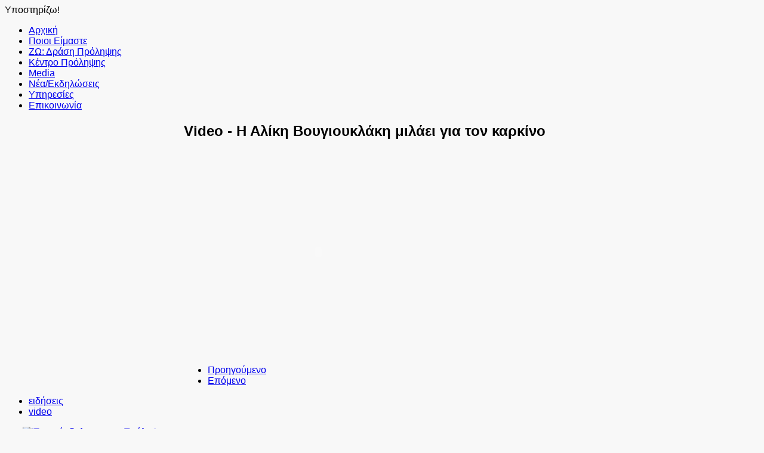

--- FILE ---
content_type: text/html; charset=utf-8
request_url: http://stopcancer.gr/media-eipan/61-video8-aliki-vougiouklaki
body_size: 6537
content:
<!DOCTYPE HTML>
<html xmlns="http://www.w3.org/1999/xhtml" xml:lang="el-GR" lang="el-GR"
>
<head>
<base href="http://stopcancer.gr/media-eipan/61-video8-aliki-vougiouklaki" />
	<meta http-equiv="content-type" content="text/html; charset=utf-8" />
	<meta name="keywords" content="stopcancer.gr, stopcancer, σύλλογος φίλων γενικού ογκολογικού νοσοκομείου άγιοι ανάργυροι, Σύλλογος Φίλων Γενικού Ογκολογικού Νοσοκομείου Οι Αγ. Ανάργυροι, syllogos filon genikou ogologikou nosokomeiou agioi anargyroi,αντικαρκινικό νοσοκομείο, fight cancer, anticancer, καρκίνος, καρκίνος μαστού, καρκίνος γυναίκες, καρκίνος άντρες, καρκινοπαθείς, υπηρεσίες καρκίνου, καρκίνος δέρματος, καρκίνος προστάτη, καρκίνος παχέως εντέρου, πρόληψη καρκίνου, διάγνωση καρκίνου, νεοπλασματική νόσος, karkinos, prolipsi karkinou, diagnosi karkinou, karkinos mastou, karkinos prostath, karkinos dermatos, karkinos trahilou, karkinos paxeos enterou, yphresies karkinou, cancer, kancer, kanser, εκστρατεία κατά του καρκίνου, δωρεάν μαστογραφία, mastography, dorean mastografia, ζώ καρκίνος, ζω πρόληψη, zo prolipsi, αντικαρκινικά νοσοκομεία, ογκολογικό τμλήμα, ογκολογική κλινική, ogologiki kliniki, ogologiko tmima, ogkologikh." />
	<meta name="rights" content="Συλλόγος Φίλων Γενικού Ογκολογικού Νοσοκομείου &quot;Οι Αγ. Ανάργυροι&quot;" />
	<meta name="description" content="stopcancer.gr, Μιά πρωτοβουλία του Συλλόγου Φίλων Γενικού Ογκολογικού Νοσοκομείου &quot;Οι Αγ. Ανάργυροι&quot;, Κέντρο Πρόληψης Καρκίνου Μαστού, πρόληψη καρκίνου, διάγνωση καρκίνου, syllogos filon genikou ogologikou nosokomeiou agioi anargyroi." />
	<meta name="generator" content="Joomla! - Open Source Content Management" />
	<title>Video - Η Αλίκη Βουγιουκλάκη μιλάει για τον καρκίνο</title>
	<script src="/media/jui/js/jquery.min.js?88b86a0b85cd0ef36cc077ec0aac0c1f" type="text/javascript"></script>
	<script src="/media/jui/js/jquery-noconflict.js?88b86a0b85cd0ef36cc077ec0aac0c1f" type="text/javascript"></script>
	<script src="/media/jui/js/jquery-migrate.min.js?88b86a0b85cd0ef36cc077ec0aac0c1f" type="text/javascript"></script>
	<script src="/media/jui/js/bootstrap.min.js?88b86a0b85cd0ef36cc077ec0aac0c1f" type="text/javascript"></script>
	<script src="/media/system/js/caption.js?88b86a0b85cd0ef36cc077ec0aac0c1f" type="text/javascript"></script>
	<script src="/media/jui/js/jquery.ui.core.min.js?88b86a0b85cd0ef36cc077ec0aac0c1f" type="text/javascript"></script>
	<script src="/media/jui/js/jquery.ui.sortable.min.js?88b86a0b85cd0ef36cc077ec0aac0c1f" type="text/javascript"></script>
	<script src="http://www.stopcancer.gr/templates/compassion/js/jquery/jquery-ui-addons.js" type="text/javascript"></script>
	<script type="text/javascript">
jQuery(function($){ initTooltips(); $("body").on("subform-row-add", initTooltips); function initTooltips (event, container) { container = container || document;$(container).find(".hasTooltip").tooltip({"html": true,"container": "body"});} });jQuery(window).on('load',  function() {
				new JCaption('img.caption');
			});
	</script>




	<link href="http://www.stopcancer.gr/templates/compassion/favicon.ico" rel="shortcut icon" type="image/x-icon" />

<script type="text/javascript">
	if(jQuery().jquery=='1.11.0') { jQuery.easing['easeOutExpo'] = jQuery.easing['easeOutCirc'] };
</script>

	<link href="http://www.stopcancer.gr/templates/compassion/css/bootstrap/bootstrap-default-min.css" rel="stylesheet" type="text/css" />
	<link href="http://www.stopcancer.gr/templates/compassion/css/bootstrap/bootstrap-responsive.css" rel="stylesheet" type="text/css" />
		


<!-- Css and js addons for vertex features -->	
<style type="text/css"> /* MAX IMAGE WIDTH */img {  height:auto !important;   max-width:100% !important; -webkit-box-sizing: border-box !important; /* Safari/Chrome, other WebKit */ -moz-box-sizing: border-box !important; /* Firefox, other Gecko */ box-sizing: border-box !important; /* Opera/IE 8+ */  }#map_canvas img, .gm-style img { max-width:none !important; }.full_width { width:100% !important; -webkit-box-sizing: border-box !important; /* Safari/Chrome, other WebKit */ -moz-box-sizing: border-box !important; /* Firefox, other Gecko */ box-sizing: border-box !important; /* Opera/IE 8+ */ }.S5_submenu_itemTablet{ background:none !important; }  .s5_wrap { max-width:1200px !important; }                      body { background:none !important; background-color:#f8f8f8 !important;  background-image:url(http://www.stopcancer.gr/images/topbackground-1000g3.png) !important; background-size: 100% auto !important; background-attachment: scroll !important; background-repeat:repeat !important; background-position:top center !important;  }   </style><script type="text/javascript">/*<![CDATA[*/jQuery(document).ready(function(){if(document.body.offsetWidth<=750){document.addEventListener('touchstart',handleTouchStart,false);document.addEventListener('touchmove',handleTouchMove,false);var xDown=null;var yDown=null;function handleTouchStart(evt){xDown=evt.touches[0].clientX;yDown=evt.touches[0].clientY;};function handleTouchMove(evt){if(!xDown||!yDown){return;}
var xUp=evt.touches[0].clientX;var yUp=evt.touches[0].clientY;var xDiff=xDown-xUp;var yDiff=yDown-yUp;if(Math.abs(xDiff)>Math.abs(yDiff)){if(xDiff>0){s5_responsive_mobile_sidebar();}else{s5_responsive_mobile_sidebar();}}else{if(yDiff>0){}else{}}
xDown=null;yDown=null;};}});jQuery(document).resize(function(){if(document.body.offsetWidth<=750){document.addEventListener('touchstart',handleTouchStart,false);document.addEventListener('touchmove',handleTouchMove,false);var xDown=null;var yDown=null;function handleTouchStart(evt){xDown=evt.touches[0].clientX;yDown=evt.touches[0].clientY;};function handleTouchMove(evt){if(!xDown||!yDown){return;}
var xUp=evt.touches[0].clientX;var yUp=evt.touches[0].clientY;var xDiff=xDown-xUp;var yDiff=yDown-yUp;if(Math.abs(xDiff)>Math.abs(yDiff)){if(xDiff>0){s5_responsive_mobile_sidebar();}else{s5_responsive_mobile_sidebar();}}else{if(yDiff>0){}else{}}
xDown=null;yDown=null;};}});/*]]>*/</script>
<script type="text/javascript" src="http://www.stopcancer.gr/templates/compassion/js/core/s5_flex_menu-min.js"></script>
<link rel="stylesheet" href="http://www.stopcancer.gr/templates/compassion/css/s5_flex_menu.css" type="text/css" />
<link rel="stylesheet" href="http://www.stopcancer.gr/templates/system/css/system.css" type="text/css" />
<link rel="stylesheet" href="http://www.stopcancer.gr/templates/system/css/general.css" type="text/css" />

<link href="http://www.stopcancer.gr/templates/compassion/css/template_default.css" rel="stylesheet" type="text/css" />

<link href="http://www.stopcancer.gr/templates/compassion/css/template.css" rel="stylesheet" type="text/css" />


<link href="http://www.stopcancer.gr/templates/compassion/css/com_content.css" rel="stylesheet" type="text/css" />

<link href="http://www.stopcancer.gr/templates/compassion/css/editor.css" rel="stylesheet" type="text/css" />









<link rel="stylesheet" type="text/css" href="http://www.stopcancer.gr/templates/compassion/css/custom.css" />	<script type="text/javascript">
	//<![CDATA[
				        jQuery(document).ready( function() {
		            var myMenu = new MenuMatic({
				tabletWidth:0,
                effect:"slide & fade",
                duration:500,
                physics: 'easeOutCirc',
                hideDelay:250,
                orientation:"horizontal",
                tweakInitial:{x:0, y:0},
				                                     	            direction:{    x: 'right',    y: 'down' },
				                opacity:100            });
        });		
			//]]>	
    </script>    

<!-- Info Slide Script - Called in header so css validates -->	

	

<!-- Resize column function -->	
<script type="text/javascript">//<![CDATA[
	var s5_resize_columns_browser_check = "safari";
	var s5_resize_columns = "main";
	var s5_resize_columns_delay = "500";
	var s5_resize_columns_small_tablets = "";
//]]></script>
<script type="text/javascript" src="http://www.stopcancer.gr/templates/compassion/js/core/s5_columns_equalizer-min.js"></script>
<!-- File compression. Needs to be called last on this file -->	
<!-- The excluded files, listed below the compressed php files, are excluded because their calls vary per device or per browser. Included compression files are only ones that have no conditions and are included on all devices and browsers. Otherwise unwanted css will compile in the compressed files. -->	

<!-- Additional scripts to load inside of the header -->
<!-- Global site tag (gtag.js) - Google Analytics -->
<script async src="https://www.googletagmanager.com/gtag/js?id=UA-59467702-1"></script>
<script>
  window.dataLayer = window.dataLayer || [];
  function gtag(){dataLayer.push(arguments);}
  gtag('js', new Date());

  gtag('config', 'UA-59467702-1');
</script>
<link rel="stylesheet" type="text/css" href="https://fonts.googleapis.com/css?family=Arial" />


<style type="text/css"> 
body {font-family: 'Arial',Helvetica,Arial,Sans-Serif ;} 


	
.s5_wrap{width:1045px;}	

	
	

</style>
</head>

<body id="s5_body">

<!-- Mobile version -->	
<!-- End mobile version -->	

<!-- PC version -->	

<div id="s5_scrolltotop"></div>

<!-- Top Vertex Calls -->
<!-- Call mobile sidebar -->

<!-- Call top bar for mobile devices if layout is responsive -->	

<!-- Fixed Tabs -->	

<!-- Drop Down -->	

<!-- Parallax Backgrounds -->

<!-- Floating Menu Spacer -->



	<!-- Header -->			
		<div id="s5_header_area1">		
		<div id="s5_header_area2">	
		<div id="s5_header_area_inner" class="s5_wrap">					
			<div id="s5_header_wrap">	
				
				
								
				
				
				<div style="clear:both; height:0px"></div>	
				
						
			</div>
		</div>
		</div>
		</div>
	<!-- End Header -->	
	
<div id="s5_topimagearea" style="background:url() repeat;">	
<div class="s5_topshredded">	
<div class="s5_bottomshredded">	


	<div id="s5_logomenuwrap" class="s5_wrap">		
			<div id="s5_logo" onclick="window.document.location.href='http://www.stopcancer.gr/'"></div>
		
					<div class="s5_button" id="s5_donatebutton" onclick="window.document.location.href='index.php?option=com_content&view=article&id=5'">Υποστηρίζω!</div>
					
				
						<div id="s5_headerright">
							<div style="clear:both; height:0px"></div>						
														<div id="s5_fb" onclick="window.open('https://www.facebook.com/pages/Κέντρο-Πρόληψης-Καρκίνου-Μαστού/1375455199442806')"></div>							
					
					</div>
					
						
			<div id="s5_menu_wrap">
			<ul id='s5_nav' class='menu'><li   class=' ' ><span class='s5_level1_span1'><span class='s5_level1_span2'><a href="/"><span onclick='window.document.location.href="/"'>Αρχική</span></a></span></span></li><li   class=' ' ><span class='s5_level1_span1'><span class='s5_level1_span2'><a href="/whorwe"><span onclick='window.document.location.href="/whorwe"'>Ποιοι Είμαστε</span></a></span></span></li><li   class=' ' ><span class='s5_level1_span1'><span class='s5_level1_span2'><a href="/zo-2"><span onclick='window.document.location.href="/zo-2"'>ΖΩ: Δράση Πρόληψης</span></a></span></span></li><li   class=' ' ><span class='s5_level1_span1'><span class='s5_level1_span2'><a href="/kedro-prolipsis"><span onclick='window.document.location.href="/kedro-prolipsis"'>Κέντρο Πρόληψης</span></a></span></span></li><li   class=' ' ><span class='s5_level1_span1'><span class='s5_level1_span2'><a href="/media-news"><span onclick='window.document.location.href="/media-news"'>Media</span></a></span></span></li><li   class=' ' ><span class='s5_level1_span1'><span class='s5_level1_span2'><a href="/ekdiloseis-news"><span onclick='window.document.location.href="/ekdiloseis-news"'>Νέα/Εκδηλώσεις</span></a></span></span></li><li   class=' ' ><span class='s5_level1_span1'><span class='s5_level1_span2'><a href="/yphresies"><span onclick='window.document.location.href="/yphresies"'>Υπηρεσίες</span></a></span></span></li><li   class=' ' ><span class='s5_level1_span1'><span class='s5_level1_span2'><a href="/contact"><span onclick='window.document.location.href="/contact"'>Επικοινωνία</span></a></span></span></li></ul>		</div>
		</div>
		
	
	<!-- Top Row1 -->	
			<!-- End Top Row1 -->	

	
</div>	
</div>	
</div>
		
	<!-- Top Row2 -->	
			<!-- End Top Row2 -->
	
	
	
	<!-- Top Row3 -->	
			<!-- End Top Row3 -->	
		
		
		
	<!-- Center area -->	
				<div id="s5_center_area1">
		<div id="s5_center_area2">
		<div id="s5_center_area_inner" class="s5_wrap">
		
		<!-- Above Columns Wrap -->	
					<!-- End Above Columns Wrap -->			
				
			<!-- Columns wrap, contains left, right and center columns -->	
			<div id="s5_columns_wrap">
			<div id="s5_columns_wrap_inner">
				
				<div id="s5_center_column_wrap">
				<div id="s5_center_column_wrap_inner" style="margin-left:300px; margin-right:0px;">
					
										
											
						<div id="s5_component_wrap">
						<div id="s5_component_wrap_inner">
						
																
														
								<div id="system-message-container">
	</div>

<div class="item-page" itemscope itemtype="https://schema.org/Article">
	<meta itemprop="inLanguage" content="el-GR" />
	
		
			<div class="page-header">
		<h2 itemprop="headline">
			Video - Η Αλίκη Βουγιουκλάκη μιλάει για τον καρκίνο		</h2>
							</div>
					
		
	
	
		
								<div itemprop="articleBody">
		<p>
<object data="//www.youtube.com/v/ISp2KvLAURE?hl=en_US&amp;version=3&amp;rel=0" width="450" height="338"><param name="movie" value="//www.youtube.com/v/ISp2KvLAURE?hl=en_US&amp;version=3&amp;rel=0" /><param name="allowFullScreen" value="true" /><param name="allowscriptaccess" value="always" /><embed src="//www.youtube.com/v/ISp2KvLAURE?hl=en_US&amp;version=3&amp;rel=0" type="application/x-shockwave-flash" width="450" height="338" allowscriptaccess="always" allowfullscreen="allowfullscreen" movie="//www.youtube.com/v/ISp2KvLAURE?hl=en_US&amp;version=3&amp;rel=0" allowFullScreen="true"></embed></object>
</p>	</div>

	
	<ul class="pager pagenav">
	<li class="previous">
		<a class="hasTooltip" title="Video - Πρόληψη Καρκίνος του προστάτη" aria-label="Προηγούμενο άρθρο: Video - Πρόληψη Καρκίνος του προστάτη" href="/media-eipan/62-video8-karkinos-prostati" rel="prev">
			<span class="icon-chevron-left" aria-hidden="true"></span> <span aria-hidden="true">Προηγούμενο</span>		</a>
	</li>
	<li class="next">
		<a class="hasTooltip" title="Video - Αντικαπνιστική διαφήμιση" aria-label="Επόμενο άρθρο: Video - Αντικαπνιστική διαφήμιση" href="/media-eipan/56-video6" rel="next">
			<span aria-hidden="true">Επόμενο</span> <span class="icon-chevron-right" aria-hidden="true"></span>		</a>
	</li>
</ul>
							</div>

								<div style="clear:both;height:0px"></div>
								
														
							
														
								
														
							
							<div style="clear:both;"></div>
							
														
						</div>
						</div>
						
										
										
				</div>
				</div>
				<!-- Left column -->	
									<div id="s5_left_column_wrap" class="s5_float_left" style="width:300px">
					<div id="s5_left_column_wrap_inner">
																			<div id="s5_left_wrap" class="s5_float_left" style="width:300px">
										
					
						
			
						
			<div class="module_round_box_outer">		
			<div class="module_round_box-white">


					<div class="s5_module_box_1">
						<div class="s5_module_box_2">
																												<ul class="nav menu mod-list">
<li class="item-34"><a href="/media-egrapsan" >ειδήσεις</a></li><li class="item-33 current active"><a href="/media-eipan" >video</a></li></ul>
							<div style="clear:both; height:0px"></div>
						</div>
					</div>

				
			</div>	
		</div> 
				
					
						
			
						
			<div class="module_round_box_outer">		
			<div class="module_round_box-white">


					<div class="s5_module_box_1">
						<div class="s5_module_box_2">
																												

<div class="custom-white"  >
	<p><a href="/zo-2" target="_self"><img style="display: block; margin-left: auto; margin-right: auto;" src="/images/stories/banners-zo/zo_02-300x300.jpg" alt="Έ&nu;&alpha; &sigma;&upsilon;́&mu;&beta;&omicron;&lambda;&omicron; &gamma;&iota;&alpha; &tau;&eta;&nu; &Pi;&rho;&omicron;́&lambda;&eta;&psi;&eta;" width="240" height="240" /></a></p></div>
							<div style="clear:both; height:0px"></div>
						</div>
					</div>

				
			</div>	
		</div> 
		
							</div>
																							</div>
					</div>
								<!-- End Left column -->	
				<!-- Right column -->	
								<!-- End Right column -->	
			</div>
			</div>
			<!-- End columns wrap -->	
			
		<!-- Below Columns Wrap -->	
					<!-- End Below Columns Wrap -->				
			
			
		</div>
		</div>
		</div>
			<!-- End Center area -->	

<div id="s5_bottomimagearea" style="background:url() repeat;">	
<div class="s5_topshredded">	
<div class="s5_bottomshredded">	
<div class="s5_treeanimals">	
	
	<!-- Bottom Row1 -->	
			<!-- End Bottom Row1 -->	
		
		
	<!-- Bottom Row2 -->	
				<div id="s5_bottom_row2_area1">
		<div id="s5_bottom_row2_area2">
		<div id="s5_bottom_row2_area_inner" class="s5_wrap">			
		
			<div id="s5_bottom_row2_wrap">
				<div id="s5_bottom_row2">
				<div id="s5_bottom_row2_inner">					
											<div id="s5_pos_bottom_row2_1" class="s5_float_left" style="width:100%">
									
					
						
			
						
			<div class="module_round_box_outer">		
			<div class="module_round_box-white">


					<div class="s5_module_box_1">
						<div class="s5_module_box_2">
																												

<div class="custom-white"  >
	<p style="text-align: justify;"><span class="s5_button" style="font-size: 20px; height: 18px; line-height: 19px; margin-left: 10px; margin-right: 10px; padding-left: 15px;" onclick="window.document.location.href='http://www.stopcancer.gr/index.php?option=com_content&amp;view=article&amp;id=5'">&Upsilon;&pi;&omicron;&sigma;&tau;&eta;&rho;ί&zeta;&omega;!</span> <span style="color: #dc87b9; font-family: verdana,geneva; font-size: 12pt;"><span style="font-family: verdana,geneva;">&Mu;&pi;&omicron;&rho;&epsilon;ί&sigmaf; &kappa;&alpha;&iota; &epsilon;&sigma;ύ &alpha;&nu; &theta;έ&lambda;&epsilon;&iota;&sigmaf; &nu;&alpha; &gamma;ί&nu;&epsilon;&iota;&sigmaf; &Epsilon;&theta;&epsilon;&lambda;&omicron;&nu;&tau;ή&sigmaf;, &Mu;έ&lambda;&omicron;&sigmaf; ή &Phi;ί&lambda;&omicron;&sigmaf; &kappa;&alpha;&iota; &nu;&alpha; &sigma;&tau;&eta;&rho;ί&xi;&epsilon;&iota;&sigmaf; &tau;&omicron; έ&rho;&gamma;&omicron; &tau;&omicron;&upsilon; &Sigma;&upsilon;&lambda;&lambda;ό&gamma;&omicron;&upsilon;.</span></span></p></div>
							<div style="clear:both; height:0px"></div>
						</div>
					</div>

				
			</div>	
		</div> 
		
						</div>
										
										
										
										
										
											
					<div style="clear:both; height:0px"></div>
				</div>
				</div>	
			</div>	
				
		</div>
		</div>
		</div>
			<!-- End Bottom Row2 -->
	

	
	<!-- Bottom Row3 -->	
				<div id="s5_bottom_row3_area1">	
		<div id="s5_bottom_row3_area2">
		<div id="s5_bottom_row3_area_inner" class="s5_wrap">
		
			<div id="s5_bottom_row3_wrap">
				<div id="s5_bottom_row3">
				<div id="s5_bottom_row3_inner">
				
											<div id="s5_pos_bottom_row3_1" class="s5_float_left" style="width:16.7%">
									
					
						
			
						
			<div class="module_round_box_outer">		
			<div class="module_round_box-white">


					<div class="s5_module_box_1">
						<div class="s5_module_box_2">
																												

<div class="custom-white"  >
	<p><a href="/zo/zo-karkinos-mastou" target="_self"><img style="display: block; margin-left: auto; margin-right: auto;" src="/images/stories/images-karkinoi-logo_150x160/karkinos-mastou.jpg" alt="καρκίνος του μαστού" width="150" height="160" /></a></p></div>
							<div style="clear:both; height:0px"></div>
						</div>
					</div>

				
			</div>	
		</div> 
		
						</div>
										
											<div id="s5_pos_bottom_row3_2" class="s5_float_left" style="width:16.7%">
									
					
						
			
						
			<div class="module_round_box_outer">		
			<div class="module_round_box-white">


					<div class="s5_module_box_1">
						<div class="s5_module_box_2">
																												

<div class="custom-white"  >
	<p><img style="display: block; margin-left: auto; margin-right: auto;" src="/images/stories/images-karkinoi-logo_150x160/karkinos-prostath.jpg" alt="καρκίνος του προστάτη" width="150" height="160" /></p></div>
							<div style="clear:both; height:0px"></div>
						</div>
					</div>

				
			</div>	
		</div> 
		
						</div>
										
											<div id="s5_pos_bottom_row3_3" class="s5_float_left" style="width:16.6%">
									
					
						
			
						
			<div class="module_round_box_outer">		
			<div class="module_round_box-white">


					<div class="s5_module_box_1">
						<div class="s5_module_box_2">
																												

<div class="custom-white"  >
	<p><img style="display: block; margin-left: auto; margin-right: auto;" src="/images/stories/images-karkinoi-logo_150x160/karkinos-traxhlou.jpg" alt="καρκίνος του τράχηλου" width="150" height="160" /></p></div>
							<div style="clear:both; height:0px"></div>
						</div>
					</div>

				
			</div>	
		</div> 
		
						</div>
										
											<div id="s5_pos_bottom_row3_4" class="s5_float_left" style="width:16.8%">
									
					
						
			
						
			<div class="module_round_box_outer">		
			<div class="module_round_box-white">


					<div class="s5_module_box_1">
						<div class="s5_module_box_2">
																												

<div class="custom-white"  >
	<p><img style="display: block; margin-left: auto; margin-right: auto;" src="/images/stories/images-karkinoi-logo_150x160/karkinos-dermatos.jpg" alt="καρκίνος του δέρματος" width="150" height="160" /></p></div>
							<div style="clear:both; height:0px"></div>
						</div>
					</div>

				
			</div>	
		</div> 
		
						</div>
										
											<div id="s5_pos_bottom_row3_5" class="s5_float_left" style="width:16.5%">
									
					
						
			
						
			<div class="module_round_box_outer">		
			<div class="module_round_box-white">


					<div class="s5_module_box_1">
						<div class="s5_module_box_2">
																												

<div class="custom-white"  >
	<p><img style="display: block; margin-left: auto; margin-right: auto;" src="/images/stories/images-karkinoi-logo_150x160/karkinos-enterou.jpg" alt="καρκίνος του έντερου" width="150" height="160" /></p></div>
							<div style="clear:both; height:0px"></div>
						</div>
					</div>

				
			</div>	
		</div> 
		
						</div>
										
											<div id="s5_pos_bottom_row3_6" class="s5_float_left" style="width:16.6%">
									
					
						
			
						
			<div class="module_round_box_outer">		
			<div class="module_round_box-white">


					<div class="s5_module_box_1">
						<div class="s5_module_box_2">
																												

<div class="custom-white"  >
	<p><a href="/kedro-prolipsis" target="_self"><img style="display: block; margin-left: auto; margin-right: auto;" src="/images/stories/images-karkinoi-logo_150x160/kentro-prolipsis.jpg" alt="Κέντρο Πρόληψης" width="150" height="160" /></a></p></div>
							<div style="clear:both; height:0px"></div>
						</div>
					</div>

				
			</div>	
		</div> 
		
						</div>
											
					<div style="clear:both; height:0px"></div>

				</div>
				</div>
			</div>

		</div>
		</div>
		</div>
			<!-- End Bottom Row3 -->

</div>
</div>
</div>
</div>		
	
	<!-- Footer Area -->
		<div id="s5_footer_area1">
		<div id="s5_footer_area2">
		<div id="s5_footer_area_inner" class="s5_wrap">
		
							<div id="s5_footer">
					<span class="footerc">
&copy; 2026.  stopcancer.gr.
Μια πρωτοβουλία του <a href="http://www.stopcancer.gr/" class="footerc" title="Σύλλογος Φίλων Γενικού Ογκολογικού Νοσοκομείου Οι Αγ. Ανάργυροι" target="blank">Συλλόγου Φίλων Γενικού Ογκολογικού Νοσοκομείου "Οι Αγ. Ανάργυροι"</a>
</span>
				</div>
						
							<div id="s5_bottom_menu_wrap">
					
				</div>	
						<div style="clear:both; height:0px"></div>
			
		</div>
		</div>
		</div>
	<!-- End Footer Area -->
	
	
	
	<!-- Bottom Vertex Calls -->
	<div class="s5_wrap">
	<!-- Page scroll, tooltips, multibox -->	
		<!-- Start compression if enabled -->	
		<script type="text/javascript">//<![CDATA[
	var s5_lazyload = "individuals";
//]]></script>
<script type="text/javascript" src="http://www.stopcancer.gr/templates/compassion/js/core/lazy_load-min.js"></script>	
<!-- Additional scripts to load just before closing body tag -->
	
<!-- Info Slide script - JS and CSS called in header -->
		
<!-- Scroll Reavel script - JS called in header -->
		
	
<!-- File compression. Needs to be called last on this file -->	
		
<!-- Responsive Bottom Mobile Bar -->
		
	
<!-- Closing call for mobile sidebar body wrap defined in includes top file -->
	</div>
	
<!-- End pc version -->	

<script defer src="https://static.cloudflareinsights.com/beacon.min.js/vcd15cbe7772f49c399c6a5babf22c1241717689176015" integrity="sha512-ZpsOmlRQV6y907TI0dKBHq9Md29nnaEIPlkf84rnaERnq6zvWvPUqr2ft8M1aS28oN72PdrCzSjY4U6VaAw1EQ==" data-cf-beacon='{"version":"2024.11.0","token":"e5d3c6480e104ed9abd030d39b8530d0","r":1,"server_timing":{"name":{"cfCacheStatus":true,"cfEdge":true,"cfExtPri":true,"cfL4":true,"cfOrigin":true,"cfSpeedBrain":true},"location_startswith":null}}' crossorigin="anonymous"></script>
</body>
</html>